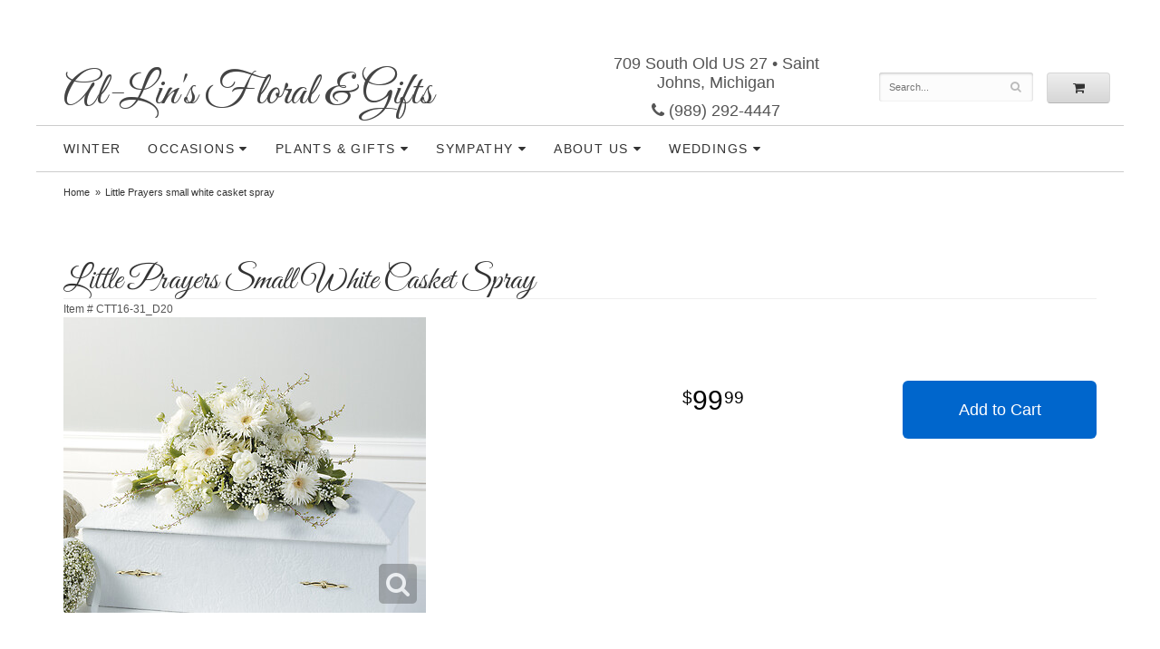

--- FILE ---
content_type: text/html; charset=UTF-8
request_url: https://www.allinsfloral.com/product/little-prayers-small-white-casket-spray
body_size: 5758
content:
<!doctype html>
<html>
<head>
	<meta charset='utf-8'>
	<meta http-equiv='X-UA-Compatible' content='IE=edge'>

	<meta name='viewport' content='width=device-width, initial-scale=1, user-scalable=no'>
	
	
	
	
	<link rel='stylesheet' href='/assets/css/base.css'/>
	<link rel='stylesheet' href='/assets/css/bootstrap-reduced.min.css'/>
	<link rel='stylesheet' href='/styles.css?1689218851'/>
	<!-- Google tag (gtag.js) -->
<script async src="https://www.googletagmanager.com/gtag/js"></script>
<script>
  window.dataLayer = window.dataLayer || [];
  function gtag(){dataLayer.push(arguments);}
  gtag('js', new Date());

 gtag('config', 'UA-171400595-9',{ 'debug_mode':true });
</script>
<!-- /Google tag (gtag.js) -->
<script>function defer(callable){ (window.deferredScripts = window.deferredScripts || []).push(callable); }</script>
<link rel="canonical" href="https://www.allinsfloral.com/product/little-prayers-small-white-casket-spray"/>
<script>    gtag("event", "view_item", {
      currency: "USD",
      value: 99.99,
      items: [
        {
          item_id: "CTT16-31_D20",
          item_name: "Little Prayers small white casket spray",
          // affiliation: "Google Merchandise Store",
          // coupon: "SUMMER_FUN",
          // discount: 2.22,
          // item_brand: "Google",
          

          price: 99.99,
          quantity: 1
        }
      ]
    });</script>
<meta name="description" content="Order Little Prayers small white casket spray flower arrangement from Al-lin's Floral &amp; Gifts, your local Saint Johns, MI florist.  Send Little Prayers small white casket spray floral arrangement throughout Saint Johns and surrounding areas."/>
		<link rel='shortcut icon' href='/favicon.ico'/>
	<link href="https://fonts.googleapis.com/css?family=Great+Vibes&display=swap" rel="stylesheet"> 
	<title>Little Prayers small white casket spray arranged by a florist in Saint Johns, MI : Al-lin's Floral & Gifts</title>
</head>
<body>
	<div id='header-wrapper'>
		<div id='header'>
			<div class='container-fluid'>
				<div class='row'>
					<div class='col-xs-12 col-sm-6 col-md-6'>
						<h1 id='logo' class='logo-font'><a href='/'>Al-lin's Floral &amp; Gifts</a></h1>
					</div>
					<div class='col-xs-12 col-sm-3 col-md-3'>
						<div class='address'>709 South Old  US 27 &bull; Saint Johns, Michigan</div>
						<a href='tel:(989) 292-4447' class='phone'><i class='fa fa-phone'></i> (989) 292-4447</a>
					</div>
					<div class='col-sm-3 col-md-3' id='website-controls'>
						<div class='row'>
							<div class='col-xs-2 visible-xs-block'><a href='/cart'><i class='fa fa-2x fa-shopping-cart'></i></a></div>
							<div class='col-xs-8'>
								<form id='search' method='get' action='/search'>
									<div>
										<input type='hidden' name='search_in_description' value='1'/>
										<input type='text' name='keywords' placeholder='Search...' autocomplete='off'/>
										<button type='submit'><i class='fa fa-search'></i></button>
									</div>
								</form>
							</div>
							<div class='col-xs-3 hidden-xs col-sm-4'><a href='/cart' class='btn btn-block btn-default'><i class='fa fa-shopping-cart'></i></a></div>
							<div class='col-xs-2 visible-xs-block text-right'><i class='fa fa-2x fa-bars' id='toggle-navigation'></i></div>
						</div>
					</div>
				</div>
			</div>
		</div>
	</div>

	<div id='navigation'>
		<div class='container-fluid'>
			<div class='row'>
				<div class='col-md-12'>
					<ul><li class="category-winter lv-1"><a href="/shop/winter" class="category-winter lv-1">Winter</a></li><li class="category-occasions lv-1 parent"><a href="/shop/occasions" class="category-occasions lv-1 parent">Occasions</a><ul><li class="category-occasions/anniversary lv-2 child"><a href="/shop/occasions/anniversary" class="category-occasions/anniversary lv-2 child">Anniversary</a></li><li class="category-occasions/birthday lv-2 child"><a href="/shop/occasions/birthday" class="category-occasions/birthday lv-2 child">Birthday</a></li><li class="category-occasions/get-well lv-2 child"><a href="/shop/occasions/get-well" class="category-occasions/get-well lv-2 child">Get Well</a></li><li class="category-occasions/love-and-romance lv-2 child"><a href="/shop/occasions/love-and-romance" class="category-occasions/love-and-romance lv-2 child">Love & Romance</a></li><li class="category-occasions/new-baby lv-2 child"><a href="/shop/occasions/new-baby" class="category-occasions/new-baby lv-2 child">New Baby</a></li></ul></li><li class="category-plants-and-gifts lv-1 parent"><a href="/shop/plants-and-gifts" class="category-plants-and-gifts lv-1 parent">Plants & Gifts</a><ul><li class="category-plants-and-gifts/extras lv-2 child"><a href="/shop/plants-and-gifts/extras" class="category-plants-and-gifts/extras lv-2 child">Those Little Extras</a></li><li class="category-plants-and-gifts/gift-baskets lv-2 child"><a href="/shop/plants-and-gifts/gift-baskets" class="category-plants-and-gifts/gift-baskets lv-2 child">Gift Baskets</a></li><li class="category-plants-and-gifts/plants lv-2 child"><a href="/shop/plants-and-gifts/plants" class="category-plants-and-gifts/plants lv-2 child">Plants</a></li></ul></li><li class="category-sympathy lv-1 parent"><a href="/shop/sympathy" class="category-sympathy lv-1 parent">Sympathy</a><ul><li class="category-sympathy/baskets lv-2 child"><a href="/shop/sympathy/baskets" class="category-sympathy/baskets lv-2 child">Baskets</a></li><li class="category-sympathy/wreaths lv-2 child"><a href="/shop/sympathy/wreaths" class="category-sympathy/wreaths lv-2 child">Wreaths</a></li><li class="category-sympathy/vase-arrangements lv-2 child"><a href="/shop/sympathy/vase-arrangements" class="category-sympathy/vase-arrangements lv-2 child">Vase Arrangements</a></li><li class="category-sympathy/casket-sprays lv-2 child"><a href="/shop/sympathy/casket-sprays" class="category-sympathy/casket-sprays lv-2 child">Casket/urn Sprays</a></li><li class="category-sympathy/standing-sprays lv-2 child"><a href="/shop/sympathy/standing-sprays" class="category-sympathy/standing-sprays lv-2 child">Standing Sprays</a></li><li class="category-sympathy/crosses lv-2 child"><a href="/shop/sympathy/crosses" class="category-sympathy/crosses lv-2 child">Crosses</a></li><li class="category-sympathy/hearts lv-2 child"><a href="/shop/sympathy/hearts" class="category-sympathy/hearts lv-2 child">Hearts</a></li><li class="category-sympathy/sympathy-plants lv-2 child"><a href="/shop/sympathy/sympathy-plants" class="category-sympathy/sympathy-plants lv-2 child">Plants</a></li></ul></li></ul>
					<ul>
						<li class='lv-1 parent'>
							<a class='lv-1 parent'>About Us</a>
							<ul>
								<li class='lv-2 child'><a class='lv-2 child' href='/page/aboutus'>About Us</a></li>
								<li class='lv-2 child'><a class='lv-2 child' href='/page/contact-us'>Contact Us</a></li>
								<li class='lv-2 child'><a class='lv-2 child' href='/page/delivery'>Delivery Policy</a></li>
							</ul>
						</li>			
						<li class='lv-1 parent'>
							<a class='lv-1 parent'>Weddings</a>
							<ul>
								<li class='lv-2 child'><a class='lv-2 child' href='/page/weddings'>Weddings</a></li>
								<li class='lv-2 child'><a class='lv-2 child' href='/gallery/weddings'>View our Gallery</a></li>
								
								<li class='lv-2 child'><a href="/page/bridal-consultation">Consultation Form</a>						</li>
							</ul>
						</li>
					</ul>
				</div>
			</div>
		</div>
	</div>

	<div id='breadcrumbs'><ul><li><a href="/">Home</a></li><li><span>Little Prayers small white casket spray</span></li></ul><script type="application/ld+json">{"@context":"http://schema.org","@type":"BreadcrumbList","itemListElement":[{"@type":"ListItem","position":1,"item":{"@id":"https://www.allinsfloral.com","name":"Home"}},{"@type":"ListItem","position":2,"item":{"@id":"https://www.allinsfloral.com_","name":"Little Prayers small white casket spray"}}]}</script></div>



	<div id='page'>
		<div class='container-fluid'>
			
			<style>
#lighter-box {
	display: none;
	position: fixed;
	z-index: 1000000000;
	top: 0;
	left: 0;
	width: 100%;
	height: 100%;
}

#lighter-box-close {
	cursor: pointer;
	position: absolute;
	z-index: 99999999999;
	top: 10px;
	right: 10px;
	width: 44px;
	height: 44px;
	color: rgba(255, 255, 255, .8);
	text-align: center;
	line-height: 44px;
	background: rgba(0, 0, 0, .4);
	border-radius: 5px;
}

#lighter-box-close:hover {
	background: rgba(0, 0, 0, .7);
}

html.dark #lighter-box-close {
	color: #000;
	text-shadow: 0 0 3px rgba(255, 255, 255, .3);
	background: rgba(255, 255, 255, .4);
	box-shadow: 0 0 3px rgba(255, 255, 255, .2) inset;
}

html.dark #lighter-box-close:hover {
	background: rgba(255, 255, 255, .6);
}

#lighter-box #lighter-box-overlay {
	position: absolute;
	top: 0;
	left: 0;
	width: 100%;
	height: 100%;
	opacity: 0;
	background: rgba(0, 0, 0, .3);
	box-shadow: inset 0 0 80px rgba(0, 0, 0, .3);
	transition: 1s;
}

html.dark #lighter-box #lighter-box-overlay {
	background: rgba(0, 0, 0, .8);	
	box-shadow: inset 0 0 80px rgba(0, 0, 0, .8);
}

#lighter-box.animate #lighter-box-overlay {
	opacity: 1;
}

#lighter-box .lighter-box-image-container {
	display: flex;
	justify-content: center;
	align-items: center;
	position: absolute;
	top: 0;
	left: 0;
	width: 100%;
	height: 100%;
	transition: .5s;
}

#lighter-box .lighter-box-image-container.enlarged {
	padding: 4%;
}

#lighter-box .lighter-box-image {
	display: block;
	max-width: 100%;
	max-height: 100%;
	box-shadow: 0 2px 5px rgba(0, 0, 0, .2);
}

#lighter-box #lighter-box-image-original .lighter-box-image {
	background: #FFF;
}

.image-wrapper {
	position: relative;
	float: left;
	max-width: 100%;
}

.zoom-icon {
	display: none;
	position: absolute;
	bottom: 10px;
	right: 10px;
	padding: 8px;
	color: #FFF;
	opacity: .6;
	background: rgba(0, 0, 0, .4);
	border-radius: 5px;
	transition: .3s;
	pointer-events: none;
}

img[data-zoom-src]:not([data-zoom-src='']) {
	cursor: pointer;
}

img[data-zoom-src]:not([data-zoom-src='']) + .zoom-icon {
	display: block;
}

.image-wrapper:hover .zoom-icon {
	opacity: .9;
}
</style>
<div class='row' id='product' itemscope itemtype="http://schema.org/Product">

	<div class='col-md-12'>
		<h1 class='product-name' itemprop="name">Little Prayers small white casket spray</h1>
		<meta itemprop='productID' content="158"/>
		<meta itemprop='brand' content="Al-lin's Floral &amp; Gifts"/>
		<meta itemprop='url' content="https://www.allinsfloral.com/product/little-prayers-small-white-casket-spray">
		<small class='sku'>Item # <span itemprop='sku'>CTT16-31_D20</span></small>
	</div>

	<div id='image' class='col-md-6'>
		<div class='row'>
			<div class='col-xs-12'>
				<div class='image-wrapper'>
					<img src='/media/images/cache/97388bf1391092fe1cfb9d468bdec26a.400x326.jpg' data-zoom-src='/media/images/cache/97388bf1391092fe1cfb9d468bdec26a.708x577.jpg' class='img-responsive' id='primary-image' itemprop="image" alt="Little Prayers small white casket spray"/>
					<i class='fa fa-2x fa-search zoom-icon'></i>
				</div>
			</div>
		</div>

		<script>
		defer(function(){
			var $prices = $('#details .price, #details .sale-price');
			var $radios = $('.value input[type="radio"]');
			var $selects = $('.values select');

			$prices.each(function(){
				var $this = $(this);

				$this.data('original-price', $this.text().replace(/[^\d]/g, ''));
			});

			updatePriceFromSelections();

			$radios
				.on('change', function(){
					updatePriceFromSelections();
				});

			$selects
				.on('change', function(){
					updatePriceFromSelections();
				});

			function updatePriceFromSelections(){
				var selectedDifferences = 0;
				
				$radios
					.filter(':checked')
					.each(function(){
						var $checked = $(this);
						var difference = $checked.attr('data-price-difference');
						var negative = false;
						if(difference.indexOf('-') != -1){
							negative = true;
						}
						difference = parseInt(difference.replace(/[^\d]/g, ''));
						if(negative){
							selectedDifferences -= difference;
						}
						else{
							selectedDifferences += difference;
						}
					});

				$selects
					.each(function(){
						var $select = $(this);

						if(! ($select && $select[0] && $select[0].options.length)){
							return false;
						}

						var $selectedOption = $($select[0].options[$select[0].selectedIndex]);
						var difference = $selectedOption.attr('data-price-difference');
						var negative = false;
						if(difference.indexOf('-') != -1){
							negative = true;
						}
						difference = parseInt(difference.replace(/[^\d]/g, ''));
						if(negative){
							selectedDifferences -= difference;
						}
						else{
							selectedDifferences += difference;
						}
					});

				selectedDifferences = parseInt(selectedDifferences);

				$prices
					.each(function(){
						var $price = $(this);
						var amount = parseInt($price.data('original-price'));

						amount += selectedDifferences;
						amount = amount.toString();

						$price.html('<span class="dollars">' + amount.substr(0, amount.length - 2) + '</span><span class="decimal">.</span><span class="cents">' + amount.substr(-2) + '</span>');
					});
			}
		});
		</script>
	</div>

	<div id='details' class='col-md-5 col-md-offset-1'>
<form action="/cart/add" method="post">
			<div class='row prices' itemprop='offers' itemscope itemtype='http://schema.org/Offer'>
				<link itemprop='availability' href='http://schema.org/InStock'>
				<meta itemprop='priceCurrency' content='USD'/>
				<meta itemprop='itemCondition' itemtype='http://schema.org/OfferItemCondition' content='http://schema.org/NewCondition'/>
				<div class='col-md-6'>
					<span class='price' itemprop="price"><span class="dollars">99</span><span class="decimal">.</span><span class="cents">99</span></span>

				</div>
				<div class='col-md-6'>
					<button type='submit' class='btn btn-primary btn-block btn-lg'>Add to Cart</button>
				</div>
			</div>



		<input type="hidden" name="product_id" value="158"/></form>	</div>




</div>

<script>
defer(function(){
	var $primaryImage = $('#primary-image');
	var $altImages = $('#alt-images');

	$altImages
		.on('click', 'img', function(){
			var $this = $(this);
			$primaryImage
				.attr('src', $this.attr('src'))
				.attr('data-zoom-src', $this.attr('data-zoom-src'));
		});

	$primaryImage
		.LighterBox()
		.additionalImages($altImages.find('img'));
});
</script>


			
		 </div>
	</div>

	<div id='footer'>
<div id='to-top'>
		<i class='fa fa-lg fa-arrow-up to-top-icon'></i>
		<div class='to-top-caption'>to top</div>
	</div>
	<style>
	#to-top {
		cursor: pointer;
		position: fixed;
		right: 15px;
		bottom: 15px;
		width: 60px;
		height: 60px;
		margin-bottom: -200px;
		text-align: center;
		background: #FFF;
		border: 5px solid rgba(0, 0, 0, .3);
		border-radius: 100px;
		box-shadow: 0 1px 1px rgba(0, 0, 0, .3), 0 0 10px rgba(0, 0, 0, .1);
		transition: .2s;
	}

	#to-top.show {
		margin-bottom: 0;
	}

	#to-top:hover {
		border-color: rgba(0, 0, 0, .5);
	}

	#to-top .to-top-icon {
		line-height: 40px;
	}

	#to-top .to-top-caption {
		margin-top: -12px;
		font-size: .7em;
	}
	</style>
	<script>
	defer(function(){
		var $toTop = $('#to-top')
			.on('click', function(){
				$('html, body').animate({ scrollTop: 0 }, 100);
			});

		var windowHeight = Math.max(document.documentElement.clientHeight, window.innerHeight || 0);
		var $doc = $(document)
			.on('scroll', function(e){
				$toTop.toggleClass('show', $doc.scrollTop() > windowHeight);
			});
	});
	</script>
		<div class='container'>
			<div class='row'>
				<div class='col-xs-12 col-sm-3 areas-served'>					
					<span class='footer-title'>Our Delivery Area</span>
					<p>We deliver to: Okemos, Greater Lansing Area, East Lansing, MSU, Bath, Haslett, Williamston,Dewitt, St Johns, Elsie, Ovid, and Fowler</p>
					
				</div>
				<div class='col-xs-12 col-sm-3'>
					<ul>
						<li><span class='footer-title'>Store Address</span></li>
						<li>Al-lin's Floral &amp; Gifts</li>
						<li>709 South Old  US 27</li>
						<li>Saint Johns, Michigan 48879</li>
						<li>(989) 292-4447</li>
						<li><a href='https://www.google.com/maps/search/?api=1&amp;query=709+South+Old++US+27+Saint+Johns+Michigan+48879&amp;query_place_id=ChIJzf83Jwn1IogRuwVpc64E9j8'>Find us</a></li>
					</ul>
					
				</div>
				<div class='col-xs-12 col-sm-3'>
					

<ul>
						<li><span class='footer-title'>Our Policies</span></li>
						<li><a href='/page/aboutus'>About Us</a></li>
                      
						<li><a href='/page/contact-us'>Contact us</a></li>
						<li><a href='/page/delivery'>Delivery</a></li>
                      
                        <li><a href='/page/contact-us' >Hours of Operation</a></li>
						<li><a href='/page/privacy'>Privacy</a> </li>
						<li><a href='/page/substitutions'>Substitutions</a></li>
                        <li><a href="/leave-a-review">Leave a Review</a></li>
	
					</ul>
				</div>
				<div class='col-xs-12 col-sm-3 store-hours'>
					<ul>
						<li><span class='footer-title'>Hours of Operation</span></li>
						<li><div class="preserve-whitespace">Mon-Fri: 9:00 to 4:00
Sat: 9:00 to 12:00
Sun: Closed</div></li>
					</ul>
					
				</div>
			</div>
			<div class='row'>
				<div class='col-xs-12 col-md-7'>
					<script>
	window.onRecaptchaLoaded = function(){
		[].forEach.call(document.querySelectorAll('.enable-onload'), function(input){
			input.setAttribute('data-loaded-value', input.value);
			input.value = input.getAttribute('data-loading-value');
		});
		[].forEach.call(document.forms, function(form){
			var container = form.querySelector('.g-recaptcha');
			// only bind to forms containing a '.g-recaptcha' element
			if(! container){
				return false;
			}
			(function(form){
				if(form.querySelector('.grecaptcha-badge')){
					return false; // already has a recaptcha
				}

				var containerId = grecaptcha.render(container, {
					'sitekey':	'6LcBo54UAAAAAMjlFiHe1gcsaqruS_GQiGFdynWM',
					'size':		'invisible',
					'badge':	'bottomright', // possible values: bottomright, bottomleft, inline
					'callback':	function(recaptchaToken){
						container.value = recaptchaToken;
						HTMLFormElement.prototype.submit.call(form);
					}
				});

				form.onsubmit = function(event){
					event.preventDefault();
					grecaptcha.execute(containerId);
				};
			})(form);
		});
		[].forEach.call(document.querySelectorAll('.enable-onload'), function(input){
			input.value = input.getAttribute('data-loaded-value');
		});
	};
</script>
<form method='post' action='/email/subscribe' onfocusin='loadRecaptchaOnce(this)' onsubmit='event.preventDefault()'>
	<div class='form-group'>
		<div class='email-subscription-form'>
			<h4>Sign up for offers</h4>
			<input type='email' class='form-control' name='email' placeholder='email@example.com'/><br/>
			<input type='hidden' name='g-recaptcha-response' class='g-recaptcha'/>
			<input type='submit' class='btn btn-primary btn-block enable-onload' data-loading-value='Loading... please wait' value='Subscribe'/>
		</div>
	</div>
</form>
<script>
window.loadRecaptchaOnce = function(form){
	form && form.removeAttribute('onfocusin');
	window.loadRecaptchaOnce = function(){};
	var script = document.createElement('script');
	script.src='https://www.google.com/recaptcha/api.js?onload=onRecaptchaLoaded&render=explicit';
	document.querySelector('head').appendChild(script);
};
</script>

				</div>
				<div class='col-xs-12 col-md-5 social-icons'>
					

<a href='https://www.facebook.com/allinsfloral/' class='social facebook' target="_blank"><i class='fa fa-lg fa-facebook' ></i></a>


<a href='https://www.yelp.com/biz/al-lins-floral-and-gifts-okemos-2' class='social yelp' target="_blank"><i class='fa fa-lg fa-yelp'></i></a>

<a href='https://www.theknot.com/marketplace/allins-floral-and-gifts-okemos-mi-844809' class='social knot' target="_blank"><i class='fa fa-lg fa-knot'></i></a>





			
           
				</div>
			</div>
		</div>
	</div>    
	<div id='footer2'>
		<div class='container'>
			<div class='row'>
				<div class='col-xs-5' id='copyright'>&copy; Copyright Al-lin's Floral &amp; Gifts. <a href='/page/privacy'>Privacy Policy</a></div>
				<div class='col-xs-7 text-right' id='attribution'><a href='http://www.websystems.com'>Website Design and Hosting by WebSystems.com</a></div>
			</div>
		</div>
	</div>
	<script src='/assets/js/jquery-1.11.2.min.js'></script>
	<script src='/assets/js/utils.min.js'></script>
	<link rel='stylesheet' href='/assets/css/font-awesome.min.css'/>


<script src='/assets/js/lighterbox.js'></script><script>(window.deferredScripts || []).forEach(function(deferred){ deferred(); });</script></body></html>

--- FILE ---
content_type: text/css
request_url: https://www.allinsfloral.com/styles.css?1689218851
body_size: 2317
content:
body {
	width: 100%;
	padding: 0;
	margin: 0 auto;
	font-family: -apple-system, BlinkMacSystemFont, 'Segoe UI', Helvetica, Arial, sans-serif;
}

.container {
	max-width: 1200px !important;
}

#header {
	max-width: 1200px;
	margin-top: 1vw;
}

h1 {
	text-transform:capitalize;
	color:#767676;
	font-family: 'Great Vibes', cursive;
}


.logo-font {
	font-weight: normal !important;
	font-family: 'Great Vibes', cursive;
}

#logo {
	position: relative;
	z-index: 1;
	padding: 0;
	text-align: center;
	font-family: 'Great Vibes', cursive;
}

#logo a {
	display: inline;
	color: #444;
	font-size: 9vw;
	text-decoration: none !important;
	text-shadow: 0 0 0 #CCC;
	transition: text-shadow .2s;
}

#logo a:hover {
	text-shadow: 0 3px 10px #CCC;
}

.address {
	
	
	line-height: 1.2em;
	text-align: center;
/*	background: #03a9f4;*/
	display: block;
    color: #555;
    font-size: 18px;
}

.phone {
	display: block;
	color: #555;
	font-size: 18px;
	line-height: 50px;
	text-align: center;
	text-decoration: none !important;
	border: 2px solid #CCC;
	border-radius: 2px;
}

.phone:hover {
	color: #555;
}

#navigation {
	position: relative;
	max-width: 1200px;
	margin: auto;
	background: #FFF;
	border-top: 1px solid #CCC;
	border-bottom: 1px solid #CCC;
}

#navigation a {
	color: #333;
	letter-spacing: .1em;
	text-transform: uppercase;
}

#navigation a.lv-1 {
	font-size: 1em;
}

#navigation li:hover a {
	color: #000;
}

#navigation ul {
	display: block !important;
	float: none !important;
}

#navigation ul ul {
	display: none !important;
	border-bottom: 3px solid #0066cc;
}

#navigation li:hover ul {
	display: block !important;
}

#navigation li ul a,
#navigation li:hover ul a {
	color: #000;
}

#breadcrumbs {
	max-width: 1200px;
	margin: auto;
	padding: 0 30px;
	overflow: auto;
}

#breadcrumbs a {
	color: #333;
}

#page {
	position: relative;
	z-index: 1;
	padding: 15px 0 0;
	max-width: 1200px;
    margin: auto;
}

#content {
	margin: 0 15px;
}

#navigation::after {
	display: block;
	clear: both;
	content: '';
}

#navigation a.parent::after {
	font-family: 'FontAwesome';
    content: " \f0d7";
}

#tagline {
	padding: 0;
	margin: 0;
	font-family: Georgia;
}
.hp-message {
	font-size: 14px;
	text-align: center;
	padding: 0 65px 0 65px;

}
.hp-message p
{
		font-size: 14px;
	    line-height: 1.5em;
}

#homepage-callouts {
	clear: both;
	padding-left: 9px;
	padding-right: 9px;
}

.homepage-callout {
	position: relative;
	display: block;
	margin-bottom: 20px;
	text-align: center;
	background-size: cover;
	border-left: 6px solid #FFF;
	border-right: 6px solid #FFF;
}

.homepage-callout::after {
	display: block;
	width: 100%;
	padding-top: 66%;
	content: '';
}

.homepage-callout .title {
	position: absolute;
	top: 50%;
	left: 30px;
	right: 30px;
	padding: 30px 0;
	margin-top: -45px;
	color: #222;
	font-size: 22px;
	font-weight: 500;
	line-height: 30px;
	text-align: center;
	text-transform: uppercase;
	background: rgba(255, 255, 255, .7);
	border-top: 1px solid #EEE;
	border-radius: 1px;
	box-shadow: 0 1px 1px 0 rgba(0, 0, 0, .3);
	transition: .4s;
}

.homepage-callout:hover .title {
	left: 0;
	right: 0;
	margin-top: -95px;
	padding: 80px 0;
	color: #FFF;
	text-shadow: 0 0 10px #FFF;
	background: rgba(0, 0, 0, .3);
	border-color: transparent;
	box-shadow: none;
}

#to-top {
	z-index: 9999999;
}

#pizzazz {
	margin: 15px 0;
	padding: 20px 0;
	color: #444;
	font-size: 2em;
	text-align: center;
	border-top: 1px solid #CCC;
	border-bottom: 1px solid #CCC;
}

.google-review-card {
	background: rgba(255, 255, 255, .6);
	border: none;
	border-top: 1px solid #CCC;
	box-shadow: none;
}

.btn-primary,
.btn-primary:visited {
	background: #06C;
	padding: 20px 30px;
	display: block;
	border: none;
}

.btn-primary:focus,
.btn-primary:active,
.btn-primary:hover {
	background: #036;
	background-size: 6px;
	border: none;
}

#category {
	margin-left: 0;
	margin-right: 0;
}

#category h1,
#product .product-name {
	text-transform:capitalize;
	font-size: 36px;
}



#product {
	margin: 0;
}

.email-subscription-form input[type="submit"] {
	padding: 0;
}

.social-icons {
	padding-top: 25px;
	text-align: right;
}

.social {
	float: none;
	display: inline-block;
	margin: 0 0 5px 5px;
}

.store-hours {
	text-align: right;
}

#footer {
	margin-top: 50px;
	padding: 50px 0;
	color: #555;
	text-align:center;
	background: #FCFCFC;
	border-top: 1px solid #EEE;
}

#footer a {
	color: #069;
	text-decoration: none;

}
#footer a:hover {
	color:#000;
	text-decoration:underline;
}

#footer .footer-title {
	display: inline-block;
	padding: 10px 0;
	color: #222;
	font-size: 13px;
	font-weight: 500;
	text-transform: uppercase;
}

#footer ul {
	position: relative;
	padding: 20px 0;
	list-style-type: none;
}

#footer2 {
	padding: 20px 0;
	margin: auto;
	color: #BBB;
	font-size: 11px;
	background: #FCFCFC;
	border-top: 1px solid #EEE;
}

.checkout #footer2 {
	margin: auto;
}

#footer2 a {
	color: #BBB;
}

#footer2 a:hover {
	color: #777;
}

.social.knot {
    background: #a7d2f3;
}

.fa-knot:before {
    content:  "\f004";
}

.social.ww {
    background: #19b5bc;
}

.fa-ww:before {
    content:   "\f1e7";
}

 .social.linkedin {
	background:#0077b5;
}
.fa-linkedin-f:before, .fa-linkedin:before {
    content:  "\f0e1";
}
.social.blog {
background:#ef8731;
}

fa fa-recycle
.fa fa-recycle-f:before, .fa-blog:before {
    content: "\1b8";
}
.social.recycle {
    background:#166a18;
}

.fa fa-recycle-f:before, .fa-recycle:before {
    content: "\f1b8";
	}

.social.tumblr-square {
	background:#069;
}
.fa fa-tumblr-square {
	content: "\f174";}

	.social.flickr {
	background:#CCC;

}
.fa fa-flickr {
	content: "\f16e";}

.social.vimeo {
	background:#09F;
}
.fa fa-vimeo-f:before, .fa-vimeo:before {
	content:"\f194";}

img.alignleft {
	float: left;
	margin: 0 15px 5px 0px;
	display: block;
    max-width: 100%;
    height: auto;
}

img.alignright {
	float: right;
	margin: 0 0 5px 15px;
	display: block;
    max-width: 100%;
    height: auto;
}
.areas-served {
	padding: 20px;
	text-align: left;
	font-size: 13px;
	max-width: 1200px;
	margin: auto;
}
img.alignleft {

	margin: 0 15px 5px 0px;
	display: block;
    max-width: 100%;
    height: auto;
}

img.alignright {
	float: right;
	margin: 0 0 5px 15px;
	display: block;
    max-width: 100%;
    height: auto;
}
.blog-icon {
    background: #f60;
}
.fa-rss:before {
    content: "\f09e";
}

@media screen and (max-width: 768px)
{
	#tagline {
		font-size:14px;
	}

	.street,
	.town {
		display: inline;
	}

	#navigation .container-fluid {
		padding: 0;
	}

	#footer2 {
		font-size: .65em;
	}

	#navigation .lv-1 {
		color: black;
		background: #fff;
	}

	#category h1, #product .product-name{
		font-size: 30px;
	}
}

@media screen and (min-width: 768px)
{
	#website-controls {
		position: relative;
		z-index: 1;
		margin-top: 20px;
	}

	#header {
		margin: 60px auto 5px;
	}

	#logo {
		margin: 15px 0 0 15px;
		text-align: left;
	}

	#logo a {
		font-size: 36px;
	}

	.phone {
		/*margin-top: 10px;*/
		line-height: initial;
		/*text-align: left;*/
		border: none;
	}

	#navigation li:hover {
		background: #06C;
	}

	#navigation li:hover a.lv-1 {
		color: #FFF;
	}

	#search {
		margin-left: -15px;
		margin-right: -15px;
	}

	#header {
		position: relative;
	}

	#navigation ul ul {
		box-shadow: 0 6px 10px rgba(0, 0, 0, .3), 0 2px 2px rgba(0, 0, 0, .2);
	}

	#navigation ul {

		display: table;
		width: auto;
		margin: auto;
	}

	#navigation::before {
		position: absolute;
		z-index: -1;
		left: 0;
		width: 100%;
		height: 340px;
		content: '';

	}

	#navigation::after {
		position: absolute;
		z-index: -1;
		left: 0;
		width: 100%;
		height: 334px;
		margin-top: -47px;
		content: '';
	}

	.homepage-callout {
		margin-bottom: 0;
	}
}

@media (min-width: 767px){
	.email-subscription-form {
		padding-top: 20px;
		max-width: none;
	}

	.email-subscription-form br {
		display: none;
	}

	.email-subscription-form h4 {
		float: left;
		width: 180px;
		padding-right: 20px;
	}

	.email-subscription-form input[type="email"] {
		float: left;
		height: 44px;
		width: calc(100% - 360px);
		max-width: 300px;
		border-right: none;
		border-top-right-radius: 0;
		border-bottom-right-radius: 0;
	}

	.email-subscription-form input[type="submit"] {
		height: 44px;
		width: 180px;
		border-left: none;
		border-top-left-radius: 0;
		border-bottom-left-radius: 0;
	}

}

@media (min-width: 992px) {
	.container {
		width: 1200px;
	}

	#logo a {
		font-size: 50px;
	}

	.phone {
		margin-top: 10px;
		font-weight: 500;
	}
}


@font-face {
	font-family: 'Great Vibes', cursive;
	src: url('labelleaurore-custom.woff') format('woff');
	font-weight: normal;
	font-style: normal;
}